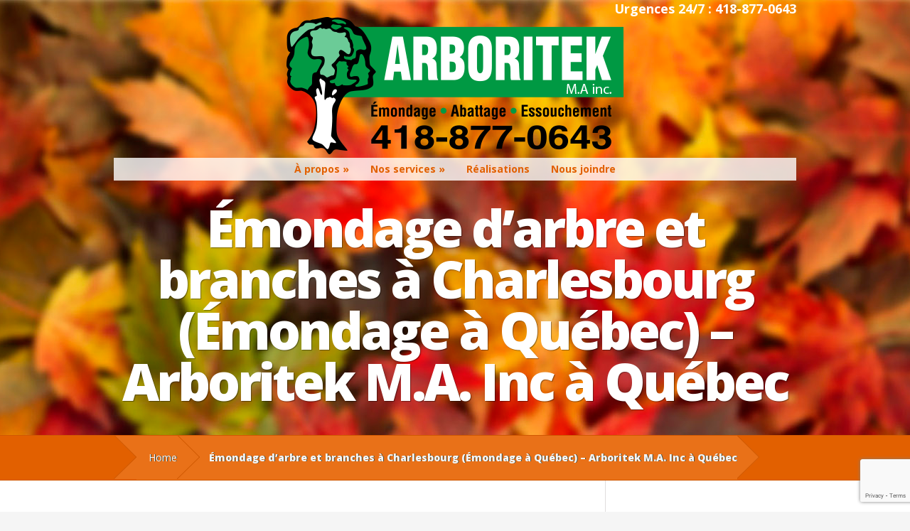

--- FILE ---
content_type: text/html; charset=utf-8
request_url: https://www.google.com/recaptcha/api2/anchor?ar=1&k=6LdqbMchAAAAAOaCCoI75QWYZuRdahYszCNQA1MN&co=aHR0cHM6Ly93d3cuYXJib3JpdGVrLmNhOjQ0Mw..&hl=en&v=naPR4A6FAh-yZLuCX253WaZq&size=invisible&anchor-ms=20000&execute-ms=15000&cb=1wxuwbb0auat
body_size: 44899
content:
<!DOCTYPE HTML><html dir="ltr" lang="en"><head><meta http-equiv="Content-Type" content="text/html; charset=UTF-8">
<meta http-equiv="X-UA-Compatible" content="IE=edge">
<title>reCAPTCHA</title>
<style type="text/css">
/* cyrillic-ext */
@font-face {
  font-family: 'Roboto';
  font-style: normal;
  font-weight: 400;
  src: url(//fonts.gstatic.com/s/roboto/v18/KFOmCnqEu92Fr1Mu72xKKTU1Kvnz.woff2) format('woff2');
  unicode-range: U+0460-052F, U+1C80-1C8A, U+20B4, U+2DE0-2DFF, U+A640-A69F, U+FE2E-FE2F;
}
/* cyrillic */
@font-face {
  font-family: 'Roboto';
  font-style: normal;
  font-weight: 400;
  src: url(//fonts.gstatic.com/s/roboto/v18/KFOmCnqEu92Fr1Mu5mxKKTU1Kvnz.woff2) format('woff2');
  unicode-range: U+0301, U+0400-045F, U+0490-0491, U+04B0-04B1, U+2116;
}
/* greek-ext */
@font-face {
  font-family: 'Roboto';
  font-style: normal;
  font-weight: 400;
  src: url(//fonts.gstatic.com/s/roboto/v18/KFOmCnqEu92Fr1Mu7mxKKTU1Kvnz.woff2) format('woff2');
  unicode-range: U+1F00-1FFF;
}
/* greek */
@font-face {
  font-family: 'Roboto';
  font-style: normal;
  font-weight: 400;
  src: url(//fonts.gstatic.com/s/roboto/v18/KFOmCnqEu92Fr1Mu4WxKKTU1Kvnz.woff2) format('woff2');
  unicode-range: U+0370-0377, U+037A-037F, U+0384-038A, U+038C, U+038E-03A1, U+03A3-03FF;
}
/* vietnamese */
@font-face {
  font-family: 'Roboto';
  font-style: normal;
  font-weight: 400;
  src: url(//fonts.gstatic.com/s/roboto/v18/KFOmCnqEu92Fr1Mu7WxKKTU1Kvnz.woff2) format('woff2');
  unicode-range: U+0102-0103, U+0110-0111, U+0128-0129, U+0168-0169, U+01A0-01A1, U+01AF-01B0, U+0300-0301, U+0303-0304, U+0308-0309, U+0323, U+0329, U+1EA0-1EF9, U+20AB;
}
/* latin-ext */
@font-face {
  font-family: 'Roboto';
  font-style: normal;
  font-weight: 400;
  src: url(//fonts.gstatic.com/s/roboto/v18/KFOmCnqEu92Fr1Mu7GxKKTU1Kvnz.woff2) format('woff2');
  unicode-range: U+0100-02BA, U+02BD-02C5, U+02C7-02CC, U+02CE-02D7, U+02DD-02FF, U+0304, U+0308, U+0329, U+1D00-1DBF, U+1E00-1E9F, U+1EF2-1EFF, U+2020, U+20A0-20AB, U+20AD-20C0, U+2113, U+2C60-2C7F, U+A720-A7FF;
}
/* latin */
@font-face {
  font-family: 'Roboto';
  font-style: normal;
  font-weight: 400;
  src: url(//fonts.gstatic.com/s/roboto/v18/KFOmCnqEu92Fr1Mu4mxKKTU1Kg.woff2) format('woff2');
  unicode-range: U+0000-00FF, U+0131, U+0152-0153, U+02BB-02BC, U+02C6, U+02DA, U+02DC, U+0304, U+0308, U+0329, U+2000-206F, U+20AC, U+2122, U+2191, U+2193, U+2212, U+2215, U+FEFF, U+FFFD;
}
/* cyrillic-ext */
@font-face {
  font-family: 'Roboto';
  font-style: normal;
  font-weight: 500;
  src: url(//fonts.gstatic.com/s/roboto/v18/KFOlCnqEu92Fr1MmEU9fCRc4AMP6lbBP.woff2) format('woff2');
  unicode-range: U+0460-052F, U+1C80-1C8A, U+20B4, U+2DE0-2DFF, U+A640-A69F, U+FE2E-FE2F;
}
/* cyrillic */
@font-face {
  font-family: 'Roboto';
  font-style: normal;
  font-weight: 500;
  src: url(//fonts.gstatic.com/s/roboto/v18/KFOlCnqEu92Fr1MmEU9fABc4AMP6lbBP.woff2) format('woff2');
  unicode-range: U+0301, U+0400-045F, U+0490-0491, U+04B0-04B1, U+2116;
}
/* greek-ext */
@font-face {
  font-family: 'Roboto';
  font-style: normal;
  font-weight: 500;
  src: url(//fonts.gstatic.com/s/roboto/v18/KFOlCnqEu92Fr1MmEU9fCBc4AMP6lbBP.woff2) format('woff2');
  unicode-range: U+1F00-1FFF;
}
/* greek */
@font-face {
  font-family: 'Roboto';
  font-style: normal;
  font-weight: 500;
  src: url(//fonts.gstatic.com/s/roboto/v18/KFOlCnqEu92Fr1MmEU9fBxc4AMP6lbBP.woff2) format('woff2');
  unicode-range: U+0370-0377, U+037A-037F, U+0384-038A, U+038C, U+038E-03A1, U+03A3-03FF;
}
/* vietnamese */
@font-face {
  font-family: 'Roboto';
  font-style: normal;
  font-weight: 500;
  src: url(//fonts.gstatic.com/s/roboto/v18/KFOlCnqEu92Fr1MmEU9fCxc4AMP6lbBP.woff2) format('woff2');
  unicode-range: U+0102-0103, U+0110-0111, U+0128-0129, U+0168-0169, U+01A0-01A1, U+01AF-01B0, U+0300-0301, U+0303-0304, U+0308-0309, U+0323, U+0329, U+1EA0-1EF9, U+20AB;
}
/* latin-ext */
@font-face {
  font-family: 'Roboto';
  font-style: normal;
  font-weight: 500;
  src: url(//fonts.gstatic.com/s/roboto/v18/KFOlCnqEu92Fr1MmEU9fChc4AMP6lbBP.woff2) format('woff2');
  unicode-range: U+0100-02BA, U+02BD-02C5, U+02C7-02CC, U+02CE-02D7, U+02DD-02FF, U+0304, U+0308, U+0329, U+1D00-1DBF, U+1E00-1E9F, U+1EF2-1EFF, U+2020, U+20A0-20AB, U+20AD-20C0, U+2113, U+2C60-2C7F, U+A720-A7FF;
}
/* latin */
@font-face {
  font-family: 'Roboto';
  font-style: normal;
  font-weight: 500;
  src: url(//fonts.gstatic.com/s/roboto/v18/KFOlCnqEu92Fr1MmEU9fBBc4AMP6lQ.woff2) format('woff2');
  unicode-range: U+0000-00FF, U+0131, U+0152-0153, U+02BB-02BC, U+02C6, U+02DA, U+02DC, U+0304, U+0308, U+0329, U+2000-206F, U+20AC, U+2122, U+2191, U+2193, U+2212, U+2215, U+FEFF, U+FFFD;
}
/* cyrillic-ext */
@font-face {
  font-family: 'Roboto';
  font-style: normal;
  font-weight: 900;
  src: url(//fonts.gstatic.com/s/roboto/v18/KFOlCnqEu92Fr1MmYUtfCRc4AMP6lbBP.woff2) format('woff2');
  unicode-range: U+0460-052F, U+1C80-1C8A, U+20B4, U+2DE0-2DFF, U+A640-A69F, U+FE2E-FE2F;
}
/* cyrillic */
@font-face {
  font-family: 'Roboto';
  font-style: normal;
  font-weight: 900;
  src: url(//fonts.gstatic.com/s/roboto/v18/KFOlCnqEu92Fr1MmYUtfABc4AMP6lbBP.woff2) format('woff2');
  unicode-range: U+0301, U+0400-045F, U+0490-0491, U+04B0-04B1, U+2116;
}
/* greek-ext */
@font-face {
  font-family: 'Roboto';
  font-style: normal;
  font-weight: 900;
  src: url(//fonts.gstatic.com/s/roboto/v18/KFOlCnqEu92Fr1MmYUtfCBc4AMP6lbBP.woff2) format('woff2');
  unicode-range: U+1F00-1FFF;
}
/* greek */
@font-face {
  font-family: 'Roboto';
  font-style: normal;
  font-weight: 900;
  src: url(//fonts.gstatic.com/s/roboto/v18/KFOlCnqEu92Fr1MmYUtfBxc4AMP6lbBP.woff2) format('woff2');
  unicode-range: U+0370-0377, U+037A-037F, U+0384-038A, U+038C, U+038E-03A1, U+03A3-03FF;
}
/* vietnamese */
@font-face {
  font-family: 'Roboto';
  font-style: normal;
  font-weight: 900;
  src: url(//fonts.gstatic.com/s/roboto/v18/KFOlCnqEu92Fr1MmYUtfCxc4AMP6lbBP.woff2) format('woff2');
  unicode-range: U+0102-0103, U+0110-0111, U+0128-0129, U+0168-0169, U+01A0-01A1, U+01AF-01B0, U+0300-0301, U+0303-0304, U+0308-0309, U+0323, U+0329, U+1EA0-1EF9, U+20AB;
}
/* latin-ext */
@font-face {
  font-family: 'Roboto';
  font-style: normal;
  font-weight: 900;
  src: url(//fonts.gstatic.com/s/roboto/v18/KFOlCnqEu92Fr1MmYUtfChc4AMP6lbBP.woff2) format('woff2');
  unicode-range: U+0100-02BA, U+02BD-02C5, U+02C7-02CC, U+02CE-02D7, U+02DD-02FF, U+0304, U+0308, U+0329, U+1D00-1DBF, U+1E00-1E9F, U+1EF2-1EFF, U+2020, U+20A0-20AB, U+20AD-20C0, U+2113, U+2C60-2C7F, U+A720-A7FF;
}
/* latin */
@font-face {
  font-family: 'Roboto';
  font-style: normal;
  font-weight: 900;
  src: url(//fonts.gstatic.com/s/roboto/v18/KFOlCnqEu92Fr1MmYUtfBBc4AMP6lQ.woff2) format('woff2');
  unicode-range: U+0000-00FF, U+0131, U+0152-0153, U+02BB-02BC, U+02C6, U+02DA, U+02DC, U+0304, U+0308, U+0329, U+2000-206F, U+20AC, U+2122, U+2191, U+2193, U+2212, U+2215, U+FEFF, U+FFFD;
}

</style>
<link rel="stylesheet" type="text/css" href="https://www.gstatic.com/recaptcha/releases/naPR4A6FAh-yZLuCX253WaZq/styles__ltr.css">
<script nonce="x0YFARa3t4ThkFSQETcZgA" type="text/javascript">window['__recaptcha_api'] = 'https://www.google.com/recaptcha/api2/';</script>
<script type="text/javascript" src="https://www.gstatic.com/recaptcha/releases/naPR4A6FAh-yZLuCX253WaZq/recaptcha__en.js" nonce="x0YFARa3t4ThkFSQETcZgA">
      
    </script></head>
<body><div id="rc-anchor-alert" class="rc-anchor-alert"></div>
<input type="hidden" id="recaptcha-token" value="[base64]">
<script type="text/javascript" nonce="x0YFARa3t4ThkFSQETcZgA">
      recaptcha.anchor.Main.init("[\x22ainput\x22,[\x22bgdata\x22,\x22\x22,\[base64]/[base64]/[base64]/[base64]/[base64]/KHEoSCw0MjUsSC5UKSxpZShILGwpKTpxKEgsNDI1LGwpLEgpKSw0MjUpLFcpLEgpKX0sRUk9ZnVuY3Rpb24obCxDLEgsVyl7dHJ5e1c9bFsoKEN8MCkrMiklM10sbFtDXT0obFtDXXwwKS0obFsoKEN8MCkrMSklM118MCktKFd8MCleKEM9PTE/[base64]/[base64]/[base64]/[base64]/[base64]/[base64]/[base64]/[base64]/[base64]/[base64]/[base64]\\u003d\\u003d\x22,\[base64]\\u003d\\u003d\x22,\[base64]/B2nDtsO9w7pOF2VNGMKpw6VtEMK+w6dNLWZbEzLDlVI6RcOlwptxwpLCr0fCpsODwpFHZsK4b0VnM14awp/DvMOfe8Kgw5HDjB5FVWDCvkMewp9iw5vClW9NUAhjwqbCkDsSeXwlAcOEN8Onw5kFw57DhgjDgWZVw7/Dvg83w4XCuTsEPcOdwoVCw4DDocOOw5zCosK3NcOqw4fDrGkfw5Fyw7p8DsKiHsKAwpA4TsOTwooDwpQBSMOxw6w4FznDg8OOwp8uw6YiTMKeMcOIwrrCrsOIWR1Ecj/CuT/CnTbDnMKCSMO9wp7ClMOPBAInDQ/[base64]/[base64]/Cq2JUwovCkMKTZDVcT2cUDx0Vwr/DusO+wrZJwrLDiUbDpMKYJMKXDmnDj8KOQ8KqwobCiDnChcOKQ8KUZn/CqRvDgMOsJBLCmjvDs8KmVcKtJ2Q/flZwNmnCgMKpw5UwwqVGBBFrw4nCgcKKw4bDlsKaw4PCgiUZOcOBNy3DgAZ5w6vCgcOPcMODwqfDqTbDj8KRwqRaNcKlwqfDpMO3eSgZUcKUw6/CsXkYbU9Aw4zDgsKhw6cIcQ/DqcOow4zDjsKNwobCuxkHw7NLw57DpAzDmcOOWl1zOWE/w61sbsKxw7lfVl7DhsK+wqPDlnwLEcKcFsOZw6AGw4MyCcKpPGjDvQQNVcOfw5Jxwr0kHFtgwrdLRHvClxjCgsKxw5pLPcKJV37Dj8Oww5PCjS7Cn8OLw7LDt8ObfsO5DmfCjMO5w73CqiErX2DDlzfDjhbDvMK7J0Z/esOIF8O/GlsKJxkLw5pLVz/Ci3IrBCxNHcO7dR7CusODwrLDqyw3IMO2dHzCvRbDmMKQC1BzwqY6KXXCvVAiw7bDilLDlMKdXmHCk8O1w7IKKMKgLsOUWkDCtiEAw5nDjDPCssK/[base64]/ecKdw4bCrE9OwprDoMOsWsORUSfCgiHDjwXCnsKFTErDocOzdcOHw51ETwoDagzDgcOgRSvDn3g4LDN/[base64]/bMOCJ8KxZxHDoMOgRcKDwr4zwrLDqBnDrSZJOChjJVXDusOYK2PDncK6HMKtI01VFcK2w4hXbMK/w4Vhw7fCsTPCicK7aUvCozDDmnDDhMKFwodecMKPwozDkcOUGcOPw7/DrcOiwpNowoHDu8OiEicUw6HDskU0TSPCocKUGsOXJyMKaMK3O8KXYGUdw7MmHjrCvjXDu3/ClsKpIcO4NMKbw7pefmF5w5FmTMO3dyl+YGrCpsOuw6ELFjlywq8Fw6bDhATDjcOjwonDnFNjGzEjfEk5w7Jqwotjw40kJcOxWcKVecO1Qw0dDRnDrGckdMO6WEgvwo/CiRhpwrDDjHnCtHPDvMKjwrfCusOoKcOIVcOtGXTDsVfCtMOjw7bDjsKKOAbDvMOoZcKTwr3DhBjDg8KQSsKaMERKbAQLB8KowoPCj3nCgcO1J8O4w4LCoBrDoMOUwoozw4cpw7lKDMKOLxLDkMKsw7zDkMOaw7YEw6wLGwHCpV8/QsOFw4/CjnvDjsOkbsO5ZcKtw5N5w7/DsSDDkm50ZcKEYsO9KWdwMMKyUsK8wrIvOsKXcnvDkMOZw6/CpcKITUXDqFRKbcKLL2HDvMOmw6Uhw45HDTABR8KcA8KTw4zCoMODw4/CssO5w7fCr2DDqcKxw7ZZQwzCmhTDosKyfsKRwr/DuEJpwrbDjS4Ww6nDh17DlVY7ccOYw5EYwrUNwoDCv8OLw5LDpnYnYX3DnMK7TxpUQMK6wrQwCUDDicOjwrLCn0ZSw5U8PnQ/wo0ow4TCi8K2wp4BwozCj8OJwrMxwo09w45GLFvDrBNjOgRAw4wkaXZwDMOpwoDDuhVsZXU/wrfDu8KBLxkzEEVYw6rDnsKFwrTCkcOxwoYzw5TDhcOpwpR+eMKrw4PDisKBwrHCgn5Vw4LCvMKiNsOkecK0w6nDp8O7U8OCWgorfhPDlyInw4oewqbCmQ7Dg27ClMKPwoXDlC3DtMOadAvDrktdwq89BsO1JF7DrW3Cq2oUIMOmEh3CsR9yw5bCugcLw5nDuw/DpU1/wrxZNDQAwp9ewoh2XQjDgHxiXcO/w7MWw7XDh8KQBMOwTcKcw4rCkMOoRnRQw4rDpsKGw64ww6rCg3/Cj8O2w6xewppbwozDp8ORw65lbgPDuXsVwqswwq3DksO8w6NJCygaw5dpw5TDixbDqsO9w7I5w75VwpkeN8O9wrXCrWRawoQ/[base64]/Dv8Oefw/ClMK2w6nDksKgGsO+A8OYY1N4Ry3DqcKUZQbCmMKQwrzCgsOmXgjCmSstKMK2O1/CmcO3w7MjMMKcw7J9UMKaOsKowqvDosKywo/[base64]/CuhVPYcKHw5t+wok1w7c1w7AqZMKSDcO5KcKjNDQGaR9wViLDrQjDv8OWCMOPwo8OdCQZEsOdwpLDnCzDg35hOMK7w6/Cs8Oyw5vCt8KvcMO4wpfDgwnCocOAwobDp3ciJ8OEwpdPwpcTwrhDwpEWwrdpwqluAVNBEsKVA8Kyw4VNQsKJwo/DssK8w4nCo8K8WcKafhjDqsKAQnRYEcOlVALDgcKfecOtJgxTCMOoIyYQwoTDmmQgC8K8wqMqwqPCmcOSwpXCk8KDw63CmDPCv0HCr8KpLQUZZQp/wqHDk3jCiHHCtQrDs8Kow7IUw5kuw7B9dFR8SjrCp1wowo0Mw6dTw4DChTjDnS/[base64]/DmUpCw7xpw40FwoDClX/Dt8KhWHjCr8ONNWXDmgHCj20lw6DDgi4Ywq8vw63Ck2EZwpZlRMKOAsKow5/[base64]/ChxnDqA9KwqLDgnXDpcKuw7s8ZsKPwqLCgEbCoGLDr8KKwqYxXWtEw4g7woU4WcOJAcOfwpXCgCTCtTjCl8KZEnleecO1w7fClMKnwp/CuMKpe2xHdlvCm3TDnMKTUlk1UcKXasOFw4LDjMO6CsK+w4ksRsK4wrlHUcOrw5/DjC9Uw7rDnMKwEMO3w5Iiwq5dworCgsOhccOOwrwbw7jCr8ONGXLClXdfw7/CkMOnaArCsBzDu8KsasOyDiHDoMKVNMO0WDxAwqhnCsKBeSQIwoczZGc3woEVwrtlNsKVQcOnw4FeBnrDrkbCszs6wr/DpcKAwp5Lc8Kow7fDsA7DkwPCnV95N8Oyw7/CpyLCv8OPC8KCM8Kyw6kHw7tJBUgCKxfDj8KlCgjDgMOzwpPCssOoOUBzR8Knw7ICwonColhUah1Gwr06w5BfKGBTbcOcw7l3e0/CjF7CgRkbwpLDicO3w6EOw67Dsg1Qw4zCn8KiZ8OoLWA8Wmspw6jDljjDoHR7eQ7Dp8OpZ8OIw6Row696IMK2wpbCjAbDhT9Lw5UJUMOMXcKUw6jCuVQAwoknfizDtcKvw7LCn2nDoMOnwoB9wrIIGX/Cl3VlUQHCjFXCmMKeAcO3B8ONwprCu8OWwpttL8O8wrgPeWTDqMO9GDvCojtzDEHDj8OHw7/DqsOQwppRwp/CqsKnw4Bew6sPw7URw4nCsh9Iw6sBwooPw7dAfsKyd8OSWcKww48ePMKmwr8kbMO7w6EcwoZIwp8Dw5/[base64]/wq/DrQk7w5/[base64]/[base64]/ChBfCrX/ChmfDp8KxMTwHw451wrMVAsKeNsKLNzhkIRLCgDfDohfDk1bCuGjDkMKxwpBSwrjCkMOpH1TCthLDhMK2GwbCrRjDnsK9w788FsK/[base64]/[base64]/w5TCoArCh8O4BWnCjMKJw4QewoHCgRDCn8OZCMORw7EhKUE5wovClg4QMCzDtFIlVT8Qw64cw7TDn8OYw7BUEjkmORwMwqvDqBzCgGcENcK2KADCmcOvSCDDkhzCqsK6SgZfVcK2w5DDpGo3w7fCvsO1XMONw57Ck8OSwqAbw6DDo8OxZxjCjRlHw6jCtcKYw4ZYRF/DrMOaeMOEw5YLHcKPw4DCh8OKwp3CssOfI8KYwoHDhMK4fxsKRBcWPEQgwpYQFjBqBn8FSsKcAsOOVGfDgcOPSxgSw6fCmjHCs8KuF8OhAMOhwoXClXUwahRrwotBIsKdw7s6L8Olw63Dj3bCuBQww5XDqjtEw6lsdXRSw7bDhsOuC2nDpcOaCMOib8OtYMOCw6TCrF/DrsK/I8OCJV/DjQDCuMO7w4TDsgY1TMOowr9kG0ZMfhDCt24jbcK4w4VewpMrXFbDiEDCoHUdwrkaw5PDhcOjwqrDvsKxPHgAwqQ/esKKRlUfEDfCk2pcaA9TwpdsWkdKU0VweAV1BSwcw4wdCV3CjMOuScOzwpTDvwjCo8O0NsOOR1tTwrjDpMKfZTsBwqEwZ8KAw6zCgQ/DjcKzSAjChcK5w6TDtcOFw7MVwrbCpsOmeEARw7LClUnCvQnCsnMQEzsBVVk6wrnCv8OdwqcUwrXCosK3a3rDsMKQQzDDr1DDmQPDnCBXw7g7w6PCvDJHw5zCthJqfU/DpgYVQGPDmjQNw4DCh8OiPsOTwqDCtcKaLsKcBMKSw4JZw51gw6zCqmDCrC0zwrvCkwVjwprCsmzDocOFPMOhSlpqX8OKCDkKwq/CgsOXw4V/X8K2cEDCuRHDsG7CtcK/FTRSU8K5w6fCkBvCo8OVwq3ChEMWazzClsOhw6rDiMOow4XCq0xOwq/Dq8KswqtFw40Pw6YtMFcvw6rDsMKKQy7DpMOjCTPDrBnDrsOLYGZVwqs8wpFpw7Vsw7nDiyUywoEcN8OKwrNpwoPDq1pDS8Odw6HDh8OYFsO/bVB1aFBAWgbCqsOLf8OfLcOsw5UHUMONQ8KoQsKaFcOQwoLCowLCnAJQF1vCi8KyW23Dj8KvwojDn8ODZgzCncOHVCwBU13CuTdlw6zCo8OzYMOgXsKBw6XDiw7DnV5Lw4rCvsKuJjLDsgcrWwLCi30DFmJwbW/DnU53woEMwq0cb09wwolmdMKQRcKMIcO+w6jCt8Kzwo/CvnzDnhorw7NNw5A6NjvCtHXCpQkFF8Oow68keyDClMOLbcOvM8KTesOtJsODwoPCnEvChWLCoXdwKMO3bcKcJsKnw7toFER+wrAOOmF2eMKiORIKc8KDXGJewq3CuTxZIw9rbcOZwocHFVnCsMOOIMOiwprDihcwRcOHw7wTU8OVZUVuwqMRdG/DssO+UcOIworDiFrDnBsGw51TZcOqwpfCgX4CW8O5wpcyOcKQwpJBw4rCpsKODgTCgMKuWXLDlS0Vw44eTcKabsONFMK1w5Enw5LCtSBSw4Q0wppaw5Yzw51TesKkHXVNwrtEwoR+ARDCoMOCw5rCogsow4pEJ8O6w73Ct8KTXm50w5DClxnCiDLDt8OwVVo/wp/ClUImw6DCtSldblzDk8Okw5kewo3Cu8KOwoJ4wqJBXsOUw5XCkhzCoMOWw7nCq8O7w6IYw5UUG2LDmjVMwqZYw7tVAD7CtSYbKcOVZEkGVXrChsKSw6TCilfCjMO5w4VDIsOzKsKNwog3w4/[base64]/DmMKwQhg5woARwpnDtj43WR3DrRs/w5xgwolMK383asKtwrDDuMK1w4B7w5zDlsORIBnDp8K+wqdOwrXCgHfCiMOmHRTCv8KTw6AUw5Y8wpHClsKWw59Gw5/[base64]/[base64]/DhcO6w4Y/w40BSsOZwr4Bw69nesOpwp7CpnbCkcO6w7XCt8ObDMKpUMOMw5FtI8OUesOven3Cg8KSw4TDow7CnMK7wqEywpPCiMK7wofCgXRbwovDocOdG8OSGcOzesOeJ8O7wrJcwrfClcKfw7HCo8O8woLDm8Onb8O6w7p8w4tYIMK/w5M1wrrDtAwhQXQHwqN/wo54UQxnWsKfwqjDlsKGwqnCoi7DuV88DMOeJMOsCsOzwq7CtcOBXkrDtilLZi7DscOibMOVel1dbsONMH7DrsO0FcKVwoPCqsOXFcKIw5rDp3/DqTPCtlzDucOQw4fDisOgMmgSXENMGjDCtsOrw5PClcKgw77DncOuRsKRNzl/A3FrwqsmYcKZGhPDsMKGwrYrw4/[base64]/CiMKEBcKsIDnDocKvwrVdwqtuwrHCs8Oww6DDlFYOwpAfwpcDL8KmWcKcHhYGFsKGw53Crx5uaFDDr8OHcRZZe8K4dwdqwqwcWQfDuMKvNcOmazvCv17Ci3wlLcO+wp8OeQspCwHDnsO/RCzCocKNwpMCAsK9woPCrMOVRcO6PMKXwprChcOGwqPDjzIxw6LChMK4GcKOe8KbV8KXDlnCiXXDgMOEO8OPPABewphxwp3DvEDDtks3IMKYFH/[base64]/Wzlzwp/Do8KJwo/Cr8KhG8O7BQdIZiMFVDh3ecOAH8KXwqLCkcKUw7ZQw5zCucOiw55eQsOeccO6f8OZw5Jgw6PCgMOiw7jDjMODwqMlFVfCuBLCucOPTF/Cm8KZw5DDgRbDnUzDmcKOw5JmK8OTQsOkw7/CrxDDrjBBwqvDgsK3YcOZw5zDhsOzw5FUPcKiw7/[base64]/[base64]/CuS3DtMK7VMONK8OmwrHCjsKPw7fCn8Kbw6/ClMKzwr1oYSk2wpzDkALCjxhOUcKgV8KTwqPDhsOtw6cywrTCncKiw4UvQixrLS1JwqNjw6LDgcOlSMKSBAHCvcORwpvCj8KaO8KmRsKbJcK8YcKDZhTDnT/[base64]/GMK1wrjDrC3CocOLw5jCsmNgQlJRZmfDgGNUwoPCriluwoRZH1nCiMKtw5/Dm8O7VkfCjSXCp8KhM8OZPGMuwoTDqMOtwoPCt3cBA8OwMMOowpXChmfCnTvDtkzCijLCiDRVDcK1KkR2ITgvwppaY8KIw6g/F8K6bBdna2LDmzXCq8K8NwHCjiE3BsKfD0fDqsOFJkjDqsOIQcObMTcPw7LCpMOeSj/DvsOWaVnDsWsKwplGwrxJw4A3woctwooGRHLDuCzDm8ODGzxPFTbCgcKcwo4eNFvCjMOFazrCuSrChcKDLcK/OMKTK8Ocwq1kwpXDvkHCqgHCqxAfwqnDtsK8TypEw6VcXMOIVMKRw7R2N8OIOUVzeWZCwpQEF1jChnHDo8K1cmvDicKiwoXDnsOedCQQwqXDj8OMw4PCvEnCgzgPZBB+IcK2WMKjLsO/[base64]/w4dWF8O4b8OOw7crJ09lXGrCicOzQ8KKWsKTD8O2w5djwqEtwqTClsKhw7o4JGbCj8Kzw44OBU7Cv8OFw4jCtcKuw7YhwpluRVrDixHCrH/CpcO5w5HCpC0acMKcwq7DqWRAAw3CkSoBw7xgL8OfXwJXZCvCsnFPw5MeworDrA3ChnoAwrUBNXXCqyHCl8OswpcFYFnDqMOBwpjCtMKlw4MgdMO8fjrCjMOeAAZWw70VSD5EVsOIE8KLHjjDrTwmfk/[base64]/DiMOvw50gwplBSl53w60Rw6LCpwjCoEwSEcOoA3kzwrVPeMKLGsO3w6fDshtHwrdpw6XCoU7CnzPDrsK/anvDnXrCn1kTwrkheRHDpMKpwr8UEsOzw43DnFnCjHDCv0JUe8OZL8OGa8OMG3wqC2JXw6cGwpHCriIDBsOOwp/CtMKswoQ8f8OiFMKXw4w8w59hDsKqwoTDoQrDuCbChcO9ZAXCmcKxEsKxwo7CsHAUNVDDmA3CosOnw6F9MsOVHMK4wpNRw4N3SXjCssK6EcKdNSd2w7fDrhRqw7lmFkzDnhVYw4p/[base64]/Ct0Vlw5fDnsKlw6rCl8O1UsOHeULClcK8wprCvMOaw7ZlwrjCjj1aKFYowobCvsKkfQhnD8K/wqpbKFjCr8OyGHHCql4XwqQ8wo8iw75uCi8awqXDqsKGYBbDkDAMwovCkhMuUMK1w57CqMKlw5ltw6dOSMKFBl3CuRzDqmc9VMKjwpIFw6DDuSh/w45PT8KswrjCgsKwEHXDolYFwo7CikkzwqtHZwTDhQzCocORw5LDmVnDnTjDtT4nKcKewp/CvMKlw5vCuDkOw4DDsMOzYgfCmMKlw7HClsOXCyQTwoHDiSksIQoSwpjDm8KNwpPCvnwVHy3CmkbDksKzXcOaBlN+w6/DjsKWCcKIwrVfw59Lw4jCpVTCmGAbAyDDn8KldcKuw5gzw5XDsmbDpFkWwpHCvXDCpsOSJV0wOA9HaF7DpVRUwovDo3HDncOhw7LDqTfDmsOZZcKXwrDDncOmNMOaBTbDsQ00X8KyWlrDt8K1RcKeKcOrw5nCksKsw489wqTCgxbCughGJkZKVx/CkUTDo8OSUsOiw4rCoMKFwpHClMO8wppzb3wbYjgtYFscesO8wqXDlw3Ch3cZwqBDw6bDgsKww5Y0w5bCncKqVyQ1w4hWb8KlGgDDtcO/GsKbQTFqw5TDhw3DlsKadUsNM8OwwrLDlzsGwrPDusOfw78Lw4TCplkiHMO3VsKaBE7Ck8O2QllewoMBX8O2AxnDg3t1wp4/woEfwrRyHSjCsTDDkVHDqCvDpXLCj8OBDHpXbmJhw7jDjlppw6XCvMODwqMgwp/DnMK8eFgrwrFewpkNI8KELFTDl0jDrMKQOVp2PBHDrsOmQn/[base64]/ChRbCrcKvwpLDssO+BcKaXA/[base64]/DqsKSwpzDlS4WworCh8Krw6k2T8KCwqPDnj7DqXzDpj4UwoTDvXfDnVsGIcOIEcOxwrvDvjzDjBLCh8KEwq8Jwq59IMOAw7I2w7R6ZMK6w6IgK8O+cnR+GcK8I8OoSkRvw4MUwrTCjcKzwqdpwprDujXDjS5LcDTCpRnDmcO8w4Fgwp3DnBTCgx8YwqHCncKtw6/Cjww/wpDDglrClcKbZMKJw7TDpcK5wp3DgUAawp9cwp/ChsOyGcKKwp7CijgaJyVfbMKHwoViQAUuwqcfS8OFw6nCosOXJxPCl8OjAcKRQ8KFGElywp3CqcKofC3CiMKMDHPCksKjecKbwoo7fgLChMK4woPDvsOQQMOuw6szw7hCLSg6OFhpw4bCq8ONQFJaGsO0w4jCgMOjwo1hwr/DkHVBG8K4w75PLibCssKfwr/DpynDuCHDocKgw6IVcQFqw4c2w4jDlcKew7lnwo3Dgw4CwpHCk8OeD3FMwr5Jw4ECw7wOwoEhOcOsw51UZm4/RnHCsUkSRVc6wojCsGpQM23DpD7DpMKjMcOITlnChGZ6J8KDwq7CoxMsw6zDkA3Cv8O3dcKTDH8vc8OYwrQZw54xdsKyd8O3IDbDncKyZkw3wrTCt39UGcO4w6vCj8O4wpTDnsKhw7RPw4YBwr5Tw7x5w4zCsXgwwq91bAHCscOBcsOXwphDw4nDlBp/[base64]/Cn2oTw7XDlMK8wqbCvsOBScOGHMOvw6gLwqRQaGbCqzAJFFZewonCrDEwwr/[base64]/[base64]/YcO1XcKGUsOXZn4Xw49Bw7d3dsKtPsOJcMOKR8O6w4FZw7vDvcKTw5PCqmg+EsONw74ew6jCk8KXwq89wodlclR6ZMO1w7dVw5scTSDDnGHDrMOmPB/ClsOQwpLDqmPDnwh4Vg8sOhDCmk/Cn8KPaxVCwqPDv8KVLwh/[base64]/[base64]/WMKMWMKew6/[base64]/Dg8KwFRDCnQ/Ci8OoDk/DlsO8w73CpEEZE8KyY1LDrcOTVMOCSsK5w5ADwr8uwqfCjcOgw5rCisKaw5s5wpXCkcKqwrrDp3bDoX1DKh9heRlZw4xFB8Olw7t8wrvDkmEBF33CilESw70SwpZ8w6HDlDjCmmg8w7bDq0YjwoDDnS/[base64]/w5tsw44rw4F/[base64]/w6XDhUIMw6DDg8KwwrXDnHzCkMKAw4/[base64]/Cn2zDvzNtw7tPwoLDkcKvwrJ5F8K+w73Dp8Kyw6YbDsK6UsOeC1HCoT/Cr8KOw71LUsOYEcKyw7A1BcKsw4/CsnUFw43DtivDrCsZJCF6wrYJXsKjw5nDgFfDmcO3wozDi1UZFsOgHsKOEn7CpiHCqgNpIXrDpHhBHMOnDgLDgMOKwr9oNm/[base64]/[base64]/[base64]/Ci8KAOMO1B1/CqSYtfMOBw54SwqdQw5Rfw6QMwrrCgDR7BsKoHMObwrEWwpbDqsO3McKSTQLCusKSw57CusKVwqUYNsKmwrfDpTQqRsKwwpZiCFlvccOCwol6FApKw4kLwpopwq3DvcK1wo9Dwr5iw5zCuBROTMKZw4HCjMKtw7bDjw/Dm8KNKk4rw7ckNsOCw4FuK2TCp03CoV5dwrrDpHvDvlPCkcKYSMO9wpdkwobCi3rCr2XDvMKCJCHDp8OxA8K1w4/DnGpAJXHCuMO6bUXCkGliw7vDmMKPUmfChMOxwoIZwrM+PMK8dcK6eGnCnUTChCdVw75Qem/DuMKXw5TDgsOUw7/CisKGw7kAwoRdwqrCvsKdwo7Ch8Ozwr8ow77CmwjCpEl7w4/DssO3w7PDhcKtwpLDmcK0VVTCksKrXGAIMsKyPMKsG1TCq8KEw7BNw7/DosOOwp3DvkddDMKvRsK7w6PCrcKCGy/CkiVGw5fDo8K0wonDgcKswot+w64OwpLCg8OXw5DDqMOYJsKNW2PDiMOdAcOVDFbDmMK4CX/CpMOFA0TCrsKoRsOINcOOwp4mwqQNw7lFwr/DpD3DnsOOC8KQw5XCoyHDuigGERXCvVcYd1DDomXCtWLDjm7DvsOCw5oyw6jDl8O5wpckw5coR1ITwo40CMOdO8OufcKhw58bwq8xwqTCkjfDhMK5TcKHwq/CscOOw5E6RXHCkxrCoMOzwqPDgikHSyRbwop7EcKSw6A6a8Owwr8XwohaU8OBEwBDwrPDmsKeLMK5w4RHYDrCpwDClDjClnwcfT/Dt2zDiMOkS0Qaw6E9wpPCo2tFXR8jdcKBAQ3DgMO/[base64]/DpMO1DsOHw7MqdMOUUcKyZlUAw4w4H8Kvw6rCtQLDucO9ZDsdMDMbw7LDgB9Xwq7Dqg1WRMKiwptwU8KVw4vDi1bDpcKGwoDDnGlNNAPDuMKkbnfDsUpKDzXDoMOnwonCkMORwqrDuzjCgMKFdRfDo8K5w4kkw7PCoD1iw6cGQsKjYsK6w6/Dq8KyeFJFw4zDmQpNSTJge8KCwpkQdcKfwp3DmmTDmT0vR8OSKQnDo8OkwpTDsMOtwqjDpkJ/Xgc0Hxx5HMOkw4BZQ1vDmcKeHsK0cjvCjiDCnjTClsO4w6PCpCfCqcKHwqfDs8OTT8OTYMOxFEzDtEIhScOlw77DssKNw4LDtcKVw68uwrh9w6/ClsKnYMKfw4zChWDCmMObYE/DvMKnwqQVC13CqcK8P8KoCcKjw4vDvMK5WirDvGDDp8KOwootw5A3wohyYh94Egktw4fCoQbCrVh/aAkTw5F2LlMTQMObZHtLw693CHsZw7UnT8KpLcKPYhvClVLDlMKgwrvDlHHCscOyDTEoGjjCqMK3w6vDj8KfQ8OTOsONw67CqmfDhcK0GUfCjMK6GsO5w7/DncKORCDClHbDpV/[base64]/CuMOkwr/DtcKVw5nDrsKrw4Jww7RkaMOvw7HCriBWXn4BwpI1U8KDwo3Dk8Kew7V2w6HCg8OPb8OIwrnCo8OEFmvDhMKawr4Bw7o4wox4YmowwotHOX0GAMK7d13DhFwtKWcKw5rDo8OcdsOBQsOHwr4jw5BjwrHCm8KYwo/[base64]/dcONwrbCmUNsa1PCvsKcUsOMJsOISwgOZBkoVSDCq0zDq8K2w5LCj8K/wrZlw6XDtTDCiyTCvTLCg8ONw5nCksOSwqMSwrA6AxVddXJ7woXDnk3Dny7CiCnCpsKpYSZcfwlMwqcYw7ZcWsOewoVnQivCp8KHw6XClMKDR8KKYcKlw6/CtcKwworDizbCvsONwpTDvsKrH04YwrXCssO/wo/[base64]/c8O+YV/DgcOXw7nDuQ/CjDHDr8Kow7jDosObYcO2wqvClMO5eHPCnE3DnwXCmsO8w4Udw4LDtAw4w7ppwphqSMK6wojCoiLDk8KrB8ObMixST8KyC0/DgcKTGwY0IsKDCcOkw5ZowojDjA9yP8OxwpEYUH/[base64]/CjXbDuEZOVcKxw4XDoMKtw7zCocKIw4PCu8OGN8KawpHDug/DnHDDn8KLR8O2EMOTPjRkwqXDuUvDksKJD8O7S8K3BQcTGMOeYMOlVjPDsz0GS8KQw6nCrMOXw53Coksmw7h7wrc6w79Hw6DCuCTDpxs3w7nDvF/Cj8OqdD8aw6N5wr5GwooPE8KewrU3HsKtwq7CgcK3B8KuWAZmw4PCm8K2MxpMInDCm8K0w5PCsBfDrgHDo8KgBWvDmcOrw7XDshQZecOXwp4kQXQ1UMO1wp/Dsz7DhlsxwqZsSMKDZDhgwrnDlsOWSGcUEwjCucKcDiXCkjTDm8OCcMO0Xk0BwqxsBMKqw7rCvxFgAcO2ZMKfa1LDosO2wq4twpTDm2nDh8OZwqAjbXM8w5HDrsOpwrxzw4Y0IMOHQGZcwozDqsONJG/CrXHCoj5TXMOtw7BxO8OZc3law4LDhDpIS8KYbcOBwp/Dt8KSDsKXwqDDhRXCkcOCCzIkWB1mCUjCjRXDkcKoJsOJGsO9RnrDv04ocRQaGcOCw4dow7zDvxEMB007CsOTwrpFUmlGERFjw5BmwrEjNSVgAsKxwplUwqIoHE1hBAgELBnCu8KLMXFRwpzCr8KwGcOaBkDDmQDCrhQEZAPDvsKaT8KdScKDwqDDk1/Dkjt9w4HDrx3Cv8K8wrQ9VMOYw6lfwqcrwp3DocOkw6fDrcKSOsOhbD08BcKDC2oLQcKbw63DiXbCv8KKwr/DlMOjKTnCuj46X8O9EwHCnsKhGMOqQznCmMOwRMO/[base64]/CG84wqIIwqrDhcKDGMKKw4bCu8K2wrV+w77DhMOpw6TDg8OINjFDwrIuw4JdDgx6wr9nAsO4YcODwoRQw4phwq/Cv8KmwpkOEsOLwqHCqsKdE37Dk8KKExQRwo8bOVLCk8OxKcOOwqzDosK8w53DkDwPw4XCp8KLwpA5w57DvxDCocOOwqjCqsK+wo8DOSjCvnRqScOuQsK7ZcKCIcOWdsO9w5oEIA/[base64]/CjgXCm8OYbMKLwq3CmVDDi34ZAcKwCH/[base64]/Cg8O4FkrCm2LDhcKIwpnCuMOZwq0ZZjjCr1/Do1YVwow7VsKfVMOVJ0jDrcOhwrEUwrg/[base64]/wrFqw5PCr3QfRggWw5XDmVlhwrnDn8Ogw7JXwr1Kw47Cm8OrSxQOKi7Dq1pKfsO7dsO4S3bCjsO+ZHYnw5rCmsOzwqbCnHXDucKbSlIwwrlTwrvCgG3DrcK4w7/CucKmwrTDjsKwwrdgScKRBl5Lw4IcdlhLw5Y2wp7Dv8Ofw6FDI8KwfMO3BcKcH2/CqU/[base64]/LR1Qw4B2w7wcwqQDwoQcwp3Dj2XCmXXCjMKBw7JBABFNw7zChcKtUMO6Wn4/w6scJQsPR8OcexUEGMOcZMK/wpPDjMKrBz/[base64]/w5rCvCVRSj4xLEjDszRPw5cZQXZIcV0Ywogxw7HDi0BodsOMaEPCkCjCskfDj8KuQMKkw6lXXmMmw6EuBkg/TcKhZX1zw4/DrSZTw69eDcKlbDUiCcKQw4vDssO5w4/DosOfNsKLwpskYMOGw5rDnsK1w47DlHoOXhHDvUchwpfComLDqCkUwpkpbMOXwr7DisKdw5rChcOLOE3DgDg5w4XDssOjG8OKw7YRw7/[base64]/CvsO7fR94TsOTwpcbw4/DqH3CgsOwUsKADC3DgnPCncKwA8Oyd2tUw4lAa8KQwrQpM8OXPmwZwo/Cm8Otwrp9wq5gc0HDoEwBwp3DgcKcwrbDq8K5wqh7MBDCq8KkByoWwrXDoMKaGj04d8OEwpvCvgvCkMO2HmVbwpLCgsK2ZsOPSRbCkcOVw77DksKiwq/Dh0pzw4FUdThqwpRqfEcyHVfDrcONDXnComvCs0vDqcOVDQ\\u003d\\u003d\x22],null,[\x22conf\x22,null,\x226LdqbMchAAAAAOaCCoI75QWYZuRdahYszCNQA1MN\x22,0,null,null,null,0,[21,125,63,73,95,87,41,43,42,83,102,105,109,121],[7241176,745],0,null,null,null,null,0,null,0,null,700,1,null,0,\[base64]/tzcYADoGZWF6dTZkEg4Iiv2INxgAOgVNZklJNBoZCAMSFR0U8JfjNw7/vqUGGcSdCRmc4owCGQ\\u003d\\u003d\x22,0,1,null,null,1,null,0,1],\x22https://www.arboritek.ca:443\x22,null,[3,1,1],null,null,null,1,3600,[\x22https://www.google.com/intl/en/policies/privacy/\x22,\x22https://www.google.com/intl/en/policies/terms/\x22],\x22NpW0NnPaTpEtELCLuApVO+TE84++KhzLWiFLSoUGsH8\\u003d\x22,1,0,null,1,1762680099112,0,0,[63],null,[143,205,215,127,91],\x22RC-md46W_M0cqIycQ\x22,null,null,null,null,null,\x220dAFcWeA7T4B38_CzfZWXrTJHAL_gGzuiDlX4KfmJKjRc_L5U7xmwFE8gQBSZiN22fH9ij4ar3tBt_3S1I-8OZUI3Pdg3NadZUAw\x22,1762762899167]");
    </script></body></html>

--- FILE ---
content_type: text/css
request_url: https://www.arboritek.ca/wp-content/themes/EssouchementDeLaCapitale/style.css?ver=6.8.3
body_size: 7139
content:
/*
Theme Name: Essouchement de la capitale
Template: Nimble
*/

@import url("../Nimble/style.css");

body{
    background-image: url('https://www.arboritek.ca/wp-content/uploads/2018/02/backEssouchement10.jpg');
    background-position: center top;
    background-size: auto;
    background-repeat: repeat-x;
    background-attachment: fixed;}

.menu-item .sub-menu{
	display: block!important;
	    visibility: visible!important;
}

.menu-item-has-children > a:after{
	display:block;
	float:right;
	content:">";
	margin-left:4px;
}

.nav li:hover ul, ul.nav li.sfHover ul {
    left: 0;
    top: 33px;
}

ul.nav li ul, .et_mobile_menu{
	width: auto!important;
}

.telephone{
	text-align: right;
	color: white;
	font-weight: bold;
	font-size: 18px;
	padding-bottom:0px;
}

#top-area{padding-top:0px!important;}

#sitemap{
	width: 960px;
	margin: 0 auto;
	padding: 40px;
	background:white;
}

.page-id-758 .wpcf7-text{
	width: 100%;
}

.page-id-758 textarea{
	width: 100%;
}

.page-id-776 #sidebar{
	display: none !important;
}

.page-id-776 #left_area #breadcrumbs{
	display: none !important;
}

/* DISPLAY NONE DES OBJETS NON VOULU*/
.et_pt_portfolio_title, .et_pt_portfolio_item>p, .et_portfolio_more_icon{
	display:none!important;
}

.et_portfolio_zoom_icon{
	left:55px!important;
}

/*GABARIT GENERAL*/

a{color: #e26000;}

/*HEADER*/

#main-header{background:none!important;}
#logo{padding-left:0; float:none;}

#top-area{text-align:center;padding: 10px 0 15px;}

#main-header {background-color:transparent!important;filter:none!important;}

/*MENU*/

ul.nav > li.current-menu-item > a, a.mobile_nav {
	-webkit-border-radius: 0px;
	border-radius: 1px solid #d05902!important;
	border: none!important;
	-webkit-box-shadow: inset 0 0 10px rgba(0,0,0,0.1);
	-moz-box-shadow: inset 0 0 10px rgba(0,0,0,0.1);
	box-shadow: inset 0 0 10px rgba(0,0,0,0.1);
	background: #e26000!important;
	color:#fff!important;
}

#top-menu{float:none;background: rgba(255,255,255,0.8);}

#ie8 #top-menu{background:white;}

#ie8 #breadcrumbs span.raquo{background-image:none;}

#top-menu a{
color: #e26000;
font-weight: bold;
text-shadow: none;
text-align: left;
}

#top-menu a:hover{color:#161817;}

.et_color_scheme_green ul.nav > li.current-menu-item > a, .et_color_scheme_green a.mobile_nav, .et_color_scheme_green ul.nav li ul, .et_color_scheme_green .et_mobile_menu{
background: rgba(255,255,255,0.8);
border: 1px solid #d05902;
-moz-border-radius: 0px;
-webkit-border-radius: 0px;
border-radius: 0px;
}

.sitemap-pages{margin-bottom:20px;}

#breadcrumbs_box:before{
	background:url(https://www.arboritek.ca/wp-content/uploads/2024/08/breadcrumbs_left-orange.png) no-repeat !important;
}

#breadcrumbs_box:after{
	background:url(https://www.arboritek.ca/wp-content/uploads/2024/08/breadcrumbs_righ_oranget.png) no-repeat !important;
}

#breadcrumbs span.raquo.last{
	background:url(https://www.arboritek.ca/wp-content/uploads/2024/08/breadcrumbs_separator-orange.png) no-repeat !important;
}


/*HOME*/

#featured .slide.flex-active-slide h2{position: relative; z-index: 100; top: 74px; display:none;}
#featured .slide.flex-active-slide .description{position: relative; z-index: 100; top: 74px; display:none;}
#featured .slide.flex-active-slide img{margin-top: 0px; margin-bottom:10px;}

#home-section-info{padding: 76px 0 0px; border-bottom:2px solid #e26000;}

#services{padding-bottom: 40px;}
.service{text-align:center; padding-top:0; background:none;}
.service h3{color: #e26000!important;}
.service a{float:none;}

#home-section-info {
padding: 50px 0 0px;
}

#home-section-info h1 {
	margin-bottom: 40px;
}

#home-section-info h2 {
	font-size: 24px;
    font-weight: 300;
    color: #e26000!important;
    letter-spacing: 0;
}

#quote {
padding: 0 50px 26px;
display:none;
}

a.learn-more:hover{border: 1px solid #d05902!important;
box-shadow: 1px 1px 0 #fcfcfc inset, 0 1px 2px rgba(0,0,0,0.1)!important;
background: #e26000!important; /* Old browsers */
background: -moz-linear-gradient(top,  #e26000 0%, #d05902 100%)!important; /* FF3.6+ */
background: -webkit-gradient(linear, left top, left bottom, color-stop(0%,#e26000), color-stop(100%,#d05902))!important; /* Chrome,Safari4+ */
background: -webkit-linear-gradient(top,  #e26000 0%,#d05902 100%)!important; /* Chrome10+,Safari5.1+ */
background: -o-linear-gradient(top,  #e26000 0%,#d05902 100%)!important; /* Opera 11.10+ */
background: -ms-linear-gradient(top,  #e26000 0%,#d05902 100%)!important; /* IE10+ */
background: linear-gradient(to bottom,  #e26000 0%,#d05902 100%)!important; /* W3C */
filter: progid:DXImageTransform.Microsoft.gradient( startColorstr='#e26000', endColorstr='#d05902',GradientType=0 )!important; /* IE6-9 */
}

.services .first{background: url(images/service.png) no-repeat top center;}
.services .service{background: url(images/service.png) no-repeat top center;}
.services .last{background: url(images/service.png) no-repeat top center;}

/*INNER PAGE*/
#main-area{border-bottom:2px solid #e26000;}
#page-name{margin-top: -10px;}

#page-name .section-title {
	padding-bottom: 25px;
	padding-top: 25px;
}

article.page ul {
	padding-bottom:10px!important;
	padding-left:40px;
}

article.page h2, article.page h3{
	padding-bottom:10px;
}

dl {
	margin: 0 0 0 0;
}

.heading-more{
	color: #e26000!important;font-size: 22px!important;padding-bottom: 16px!important;
}

/*BREADCRUMP*/
#breadcrumbs {
	background: #e26000;
	border-top: 1px solid #d05902;
	border-bottom: 1px solid #d05902;
	-webkit-box-shadow: none;
	-moz-box-shadow: none;
	box-shadow: none;
	color: #f5f5f5;
}

#breadcrumbs a, #breadcrumbs_box{background: #e97118;}


/*FOOTER*/

#footer-bottom{background: #e26000; box-shadow:none; background:#161817; }
p#copyright{padding: 13px 0 10px; text-shadow:none;color:#fff;}
p#copyright a{color:#fff;}

#main-footer{padding-top: 0;
border-bottom: 1px solid #fff;
margin-top: -36px;
margin-bottom: 17px;}

#footer-widgets{margin-bottom:0; z-index:100;}
.footer-widget{width:100%; margin-right:0; margin-bottom:0;position: relative;
top: 25px;}
.footer-widget li{display:inline-block; padding-right:12px;}
.footer-widget li a{color:#fff; text-shadow:none;}

p#copyright{font-size:13px;}



/*MEDIA QUERY*/

@media only screen ( max-width: 960px ) {
	.footer-widget{}

	/*Inner page*/
	.mapp-layout{width:100%!important;}

	/*Footer*/
	p#copyright {
		font-size: 13px;
		position: relative;
		top: 23px;
		text-align: center;
	}

	.footer-widget {
		text-align:center;
	}

	#footer-bottom {
		height: 78px;
	}

	#top-menu a{
font-size: 13px;
padding: 8px 6px;
}
}

@media only screen and ( max-width: 767px ) {
	#mobile_links {
		padding-top: 22px;
	}

	#page-name {
		margin-top: -47px;
	}

	#breadcrumbs{display:none;}

	.et_mobile_menu a{color:#e26000; text-shadow:none;}
	.et_mobile_menu a:hover{color:#000;}

	p#copyright {padding: 40px 0 10px;}
	.footer-widget {text-align: center;}

	#page-name h1{
		padding-top: 15px;
		padding-bottom: 0px;
	}
}

@media only screen and ( max-width: 479px ) {
	p#copyright{top:0;}

	p#copyright {padding: 10px 0 10px;}

	#main-footer {margin-top: 17px;margin-bottom: 17px;}

	.et_color_scheme_green #featured .flex-direction-nav a{display:none;}

	.telephone {font-size: 14px;}

	.et_mobile_menu a {font-size:12px;}

	#mobile_links {padding-top: 10px;}
}